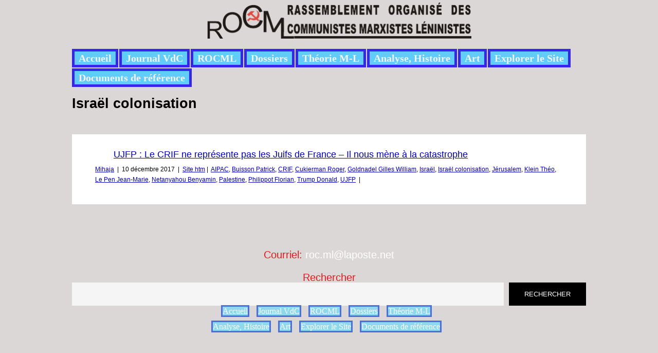

--- FILE ---
content_type: text/html; charset=UTF-8
request_url: https://rocml.org/tag/israel-colonisation/
body_size: 7736
content:
<!DOCTYPE html>
<html lang="fr-FR">
<head>
        <meta charset="UTF-8">
        <meta name="viewport" content="width=device-width, initial-scale=1, minimum-scale=1">
        <style id="tb_inline_styles" data-no-optimize="1">.tb_animation_on{overflow-x:hidden}.themify_builder .wow{visibility:hidden;animation-fill-mode:both}[data-tf-animation]{will-change:transform,opacity,visibility}.themify_builder .tf_lax_done{transition-duration:.8s;transition-timing-function:cubic-bezier(.165,.84,.44,1)}[data-sticky-active].tb_sticky_scroll_active{z-index:1}[data-sticky-active].tb_sticky_scroll_active .hide-on-stick{display:none}@media(min-width:1025px){.hide-desktop{width:0!important;height:0!important;padding:0!important;visibility:hidden!important;margin:0!important;display:table-column!important;background:0!important}}@media(min-width:769px) and (max-width:1024px){.hide-tablet_landscape{width:0!important;height:0!important;padding:0!important;visibility:hidden!important;margin:0!important;display:table-column!important;background:0!important}}@media(min-width:601px) and (max-width:768px){.hide-tablet{width:0!important;height:0!important;padding:0!important;visibility:hidden!important;margin:0!important;display:table-column!important;background:0!important}}@media(max-width:600px){.hide-mobile{width:0!important;height:0!important;padding:0!important;visibility:hidden!important;margin:0!important;display:table-column!important;background:0!important}}@media(max-width:600px){
		    .themify_map.tf_map_loaded{width:100%!important}
		    .ui.builder_button,.ui.nav li a{padding:.525em 1.15em}
		    .fullheight>.row_inner:not(.tb_col_count_1){min-height:0}
	    }</style><noscript><style>.themify_builder .wow,.wow .tf_lazy{visibility:visible!important}</style></noscript>            <style id="tf_lazy_style" data-no-optimize="1">
                [data-tf-src]{
                    opacity:0
                }
                .tf_svg_lazy{
                    content-visibility:auto;
                    transition:filter .3s linear!important;filter:blur(25px);opacity:1;
                    transform:translateZ(0)
                }
                .tf_svg_lazy_loaded{
                    filter:blur(0)
                }
                .module[data-lazy],.module[data-lazy] .ui,.module_row[data-lazy]:not(.tb_first),.module_row[data-lazy]:not(.tb_first)>.row_inner,.module_row:not(.tb_first) .module_column[data-lazy],.module_row:not(.tb_first) .module_subrow[data-lazy],.module_subrow[data-lazy]>.subrow_inner{
                    background-image:none!important
                }
            </style>
            <noscript>
                <style>
                    [data-tf-src]{
                        display:none!important
                    }
                    .tf_svg_lazy{
                        filter:none!important;
                        opacity:1!important
                    }
                </style>
            </noscript>
                    <style id="tf_lazy_common" data-no-optimize="1">
                        img{
                max-width:100%;
                height:auto
            }
                                    .tf_fa{display:inline-block;width:1em;height:1em;stroke-width:0;stroke:currentColor;overflow:visible;fill:currentColor;pointer-events:none;vertical-align:middle;text-rendering:optimizeSpeed;buffered-rendering:static}#tf_svg symbol{overflow:visible}.tf_lazy{position:relative;visibility:visible;display:block;opacity:.3}.wow .tf_lazy{visibility:hidden;opacity:1;position:static;display:inline}div.tf_audio_lazy audio{visibility:hidden;height:0;display:inline}.mejs-container{visibility:visible}.tf_iframe_lazy{transition:opacity .3s ease-in-out;min-height:10px}.tf_carousel .tf_swiper-wrapper{display:flex}.tf_carousel .tf_swiper-slide{flex-shrink:0;opacity:0;width:100%;height:100%}.tf_carousel .tf_lazy{contain:none}.tf_swiper-wrapper>br,.tf_lazy.tf_swiper-wrapper .tf_lazy:after,.tf_lazy.tf_swiper-wrapper .tf_lazy:before{display:none}.tf_lazy:after,.tf_lazy:before{content:'';display:inline-block;position:absolute;width:10px!important;height:10px!important;margin:0 3px;top:50%!important;right:50%!important;left:auto!important;border-radius:100%;background-color:currentColor;visibility:visible;animation:tf-hrz-loader infinite .75s cubic-bezier(.2,.68,.18,1.08)}.tf_lazy:after{width:6px!important;height:6px!important;right:auto!important;left:50%!important;margin-top:3px;animation-delay:-.4s}@keyframes tf-hrz-loader{0%{transform:scale(1);opacity:1}50%{transform:scale(.1);opacity:.6}100%{transform:scale(1);opacity:1}}.tf_lazy_lightbox{position:fixed;background:rgba(11,11,11,.8);color:#ccc;top:0;left:0;display:flex;align-items:center;justify-content:center;z-index:999}.tf_lazy_lightbox .tf_lazy:after,.tf_lazy_lightbox .tf_lazy:before{background:#fff}.tf_vd_lazy,tf-lottie{display:flex;flex-wrap:wrap}tf-lottie{aspect-ratio:1.777}.tf_w.tf_vd_lazy video{width:100%;height:auto;position:static;object-fit:cover}
        </style>
        <title>Israël colonisation &#8211; Marxisme-Léninisme</title>
<meta name='robots' content='max-image-preview:large' />
<link rel="alternate" type="application/rss+xml" title="Marxisme-Léninisme &raquo; Flux" href="https://rocml.org/feed/" />
<link rel="alternate" type="application/rss+xml" title="Marxisme-Léninisme &raquo; Flux des commentaires" href="https://rocml.org/comments/feed/" />
<link rel="alternate" type="application/rss+xml" title="Marxisme-Léninisme &raquo; Flux de l’étiquette Israël colonisation" href="https://rocml.org/tag/israel-colonisation/feed/" />
<style id='classic-theme-styles-inline-css'>
/*! This file is auto-generated */
.wp-block-button__link{color:#fff;background-color:#32373c;border-radius:9999px;box-shadow:none;text-decoration:none;padding:calc(.667em + 2px) calc(1.333em + 2px);font-size:1.125em}.wp-block-file__button{background:#32373c;color:#fff;text-decoration:none}
</style>
<style id='global-styles-inline-css'>
:root{--wp--preset--aspect-ratio--square: 1;--wp--preset--aspect-ratio--4-3: 4/3;--wp--preset--aspect-ratio--3-4: 3/4;--wp--preset--aspect-ratio--3-2: 3/2;--wp--preset--aspect-ratio--2-3: 2/3;--wp--preset--aspect-ratio--16-9: 16/9;--wp--preset--aspect-ratio--9-16: 9/16;--wp--preset--color--black: #000000;--wp--preset--color--cyan-bluish-gray: #abb8c3;--wp--preset--color--white: #ffffff;--wp--preset--color--pale-pink: #f78da7;--wp--preset--color--vivid-red: #cf2e2e;--wp--preset--color--luminous-vivid-orange: #ff6900;--wp--preset--color--luminous-vivid-amber: #fcb900;--wp--preset--color--light-green-cyan: #7bdcb5;--wp--preset--color--vivid-green-cyan: #00d084;--wp--preset--color--pale-cyan-blue: #8ed1fc;--wp--preset--color--vivid-cyan-blue: #0693e3;--wp--preset--color--vivid-purple: #9b51e0;--wp--preset--gradient--vivid-cyan-blue-to-vivid-purple: linear-gradient(135deg,rgba(6,147,227,1) 0%,rgb(155,81,224) 100%);--wp--preset--gradient--light-green-cyan-to-vivid-green-cyan: linear-gradient(135deg,rgb(122,220,180) 0%,rgb(0,208,130) 100%);--wp--preset--gradient--luminous-vivid-amber-to-luminous-vivid-orange: linear-gradient(135deg,rgba(252,185,0,1) 0%,rgba(255,105,0,1) 100%);--wp--preset--gradient--luminous-vivid-orange-to-vivid-red: linear-gradient(135deg,rgba(255,105,0,1) 0%,rgb(207,46,46) 100%);--wp--preset--gradient--very-light-gray-to-cyan-bluish-gray: linear-gradient(135deg,rgb(238,238,238) 0%,rgb(169,184,195) 100%);--wp--preset--gradient--cool-to-warm-spectrum: linear-gradient(135deg,rgb(74,234,220) 0%,rgb(151,120,209) 20%,rgb(207,42,186) 40%,rgb(238,44,130) 60%,rgb(251,105,98) 80%,rgb(254,248,76) 100%);--wp--preset--gradient--blush-light-purple: linear-gradient(135deg,rgb(255,206,236) 0%,rgb(152,150,240) 100%);--wp--preset--gradient--blush-bordeaux: linear-gradient(135deg,rgb(254,205,165) 0%,rgb(254,45,45) 50%,rgb(107,0,62) 100%);--wp--preset--gradient--luminous-dusk: linear-gradient(135deg,rgb(255,203,112) 0%,rgb(199,81,192) 50%,rgb(65,88,208) 100%);--wp--preset--gradient--pale-ocean: linear-gradient(135deg,rgb(255,245,203) 0%,rgb(182,227,212) 50%,rgb(51,167,181) 100%);--wp--preset--gradient--electric-grass: linear-gradient(135deg,rgb(202,248,128) 0%,rgb(113,206,126) 100%);--wp--preset--gradient--midnight: linear-gradient(135deg,rgb(2,3,129) 0%,rgb(40,116,252) 100%);--wp--preset--font-size--small: 13px;--wp--preset--font-size--medium: 20px;--wp--preset--font-size--large: 36px;--wp--preset--font-size--x-large: 42px;--wp--preset--spacing--20: 0.44rem;--wp--preset--spacing--30: 0.67rem;--wp--preset--spacing--40: 1rem;--wp--preset--spacing--50: 1.5rem;--wp--preset--spacing--60: 2.25rem;--wp--preset--spacing--70: 3.38rem;--wp--preset--spacing--80: 5.06rem;--wp--preset--shadow--natural: 6px 6px 9px rgba(0, 0, 0, 0.2);--wp--preset--shadow--deep: 12px 12px 50px rgba(0, 0, 0, 0.4);--wp--preset--shadow--sharp: 6px 6px 0px rgba(0, 0, 0, 0.2);--wp--preset--shadow--outlined: 6px 6px 0px -3px rgba(255, 255, 255, 1), 6px 6px rgba(0, 0, 0, 1);--wp--preset--shadow--crisp: 6px 6px 0px rgba(0, 0, 0, 1);}:where(.is-layout-flex){gap: 0.5em;}:where(.is-layout-grid){gap: 0.5em;}body .is-layout-flex{display: flex;}.is-layout-flex{flex-wrap: wrap;align-items: center;}.is-layout-flex > :is(*, div){margin: 0;}body .is-layout-grid{display: grid;}.is-layout-grid > :is(*, div){margin: 0;}:where(.wp-block-columns.is-layout-flex){gap: 2em;}:where(.wp-block-columns.is-layout-grid){gap: 2em;}:where(.wp-block-post-template.is-layout-flex){gap: 1.25em;}:where(.wp-block-post-template.is-layout-grid){gap: 1.25em;}.has-black-color{color: var(--wp--preset--color--black) !important;}.has-cyan-bluish-gray-color{color: var(--wp--preset--color--cyan-bluish-gray) !important;}.has-white-color{color: var(--wp--preset--color--white) !important;}.has-pale-pink-color{color: var(--wp--preset--color--pale-pink) !important;}.has-vivid-red-color{color: var(--wp--preset--color--vivid-red) !important;}.has-luminous-vivid-orange-color{color: var(--wp--preset--color--luminous-vivid-orange) !important;}.has-luminous-vivid-amber-color{color: var(--wp--preset--color--luminous-vivid-amber) !important;}.has-light-green-cyan-color{color: var(--wp--preset--color--light-green-cyan) !important;}.has-vivid-green-cyan-color{color: var(--wp--preset--color--vivid-green-cyan) !important;}.has-pale-cyan-blue-color{color: var(--wp--preset--color--pale-cyan-blue) !important;}.has-vivid-cyan-blue-color{color: var(--wp--preset--color--vivid-cyan-blue) !important;}.has-vivid-purple-color{color: var(--wp--preset--color--vivid-purple) !important;}.has-black-background-color{background-color: var(--wp--preset--color--black) !important;}.has-cyan-bluish-gray-background-color{background-color: var(--wp--preset--color--cyan-bluish-gray) !important;}.has-white-background-color{background-color: var(--wp--preset--color--white) !important;}.has-pale-pink-background-color{background-color: var(--wp--preset--color--pale-pink) !important;}.has-vivid-red-background-color{background-color: var(--wp--preset--color--vivid-red) !important;}.has-luminous-vivid-orange-background-color{background-color: var(--wp--preset--color--luminous-vivid-orange) !important;}.has-luminous-vivid-amber-background-color{background-color: var(--wp--preset--color--luminous-vivid-amber) !important;}.has-light-green-cyan-background-color{background-color: var(--wp--preset--color--light-green-cyan) !important;}.has-vivid-green-cyan-background-color{background-color: var(--wp--preset--color--vivid-green-cyan) !important;}.has-pale-cyan-blue-background-color{background-color: var(--wp--preset--color--pale-cyan-blue) !important;}.has-vivid-cyan-blue-background-color{background-color: var(--wp--preset--color--vivid-cyan-blue) !important;}.has-vivid-purple-background-color{background-color: var(--wp--preset--color--vivid-purple) !important;}.has-black-border-color{border-color: var(--wp--preset--color--black) !important;}.has-cyan-bluish-gray-border-color{border-color: var(--wp--preset--color--cyan-bluish-gray) !important;}.has-white-border-color{border-color: var(--wp--preset--color--white) !important;}.has-pale-pink-border-color{border-color: var(--wp--preset--color--pale-pink) !important;}.has-vivid-red-border-color{border-color: var(--wp--preset--color--vivid-red) !important;}.has-luminous-vivid-orange-border-color{border-color: var(--wp--preset--color--luminous-vivid-orange) !important;}.has-luminous-vivid-amber-border-color{border-color: var(--wp--preset--color--luminous-vivid-amber) !important;}.has-light-green-cyan-border-color{border-color: var(--wp--preset--color--light-green-cyan) !important;}.has-vivid-green-cyan-border-color{border-color: var(--wp--preset--color--vivid-green-cyan) !important;}.has-pale-cyan-blue-border-color{border-color: var(--wp--preset--color--pale-cyan-blue) !important;}.has-vivid-cyan-blue-border-color{border-color: var(--wp--preset--color--vivid-cyan-blue) !important;}.has-vivid-purple-border-color{border-color: var(--wp--preset--color--vivid-purple) !important;}.has-vivid-cyan-blue-to-vivid-purple-gradient-background{background: var(--wp--preset--gradient--vivid-cyan-blue-to-vivid-purple) !important;}.has-light-green-cyan-to-vivid-green-cyan-gradient-background{background: var(--wp--preset--gradient--light-green-cyan-to-vivid-green-cyan) !important;}.has-luminous-vivid-amber-to-luminous-vivid-orange-gradient-background{background: var(--wp--preset--gradient--luminous-vivid-amber-to-luminous-vivid-orange) !important;}.has-luminous-vivid-orange-to-vivid-red-gradient-background{background: var(--wp--preset--gradient--luminous-vivid-orange-to-vivid-red) !important;}.has-very-light-gray-to-cyan-bluish-gray-gradient-background{background: var(--wp--preset--gradient--very-light-gray-to-cyan-bluish-gray) !important;}.has-cool-to-warm-spectrum-gradient-background{background: var(--wp--preset--gradient--cool-to-warm-spectrum) !important;}.has-blush-light-purple-gradient-background{background: var(--wp--preset--gradient--blush-light-purple) !important;}.has-blush-bordeaux-gradient-background{background: var(--wp--preset--gradient--blush-bordeaux) !important;}.has-luminous-dusk-gradient-background{background: var(--wp--preset--gradient--luminous-dusk) !important;}.has-pale-ocean-gradient-background{background: var(--wp--preset--gradient--pale-ocean) !important;}.has-electric-grass-gradient-background{background: var(--wp--preset--gradient--electric-grass) !important;}.has-midnight-gradient-background{background: var(--wp--preset--gradient--midnight) !important;}.has-small-font-size{font-size: var(--wp--preset--font-size--small) !important;}.has-medium-font-size{font-size: var(--wp--preset--font-size--medium) !important;}.has-large-font-size{font-size: var(--wp--preset--font-size--large) !important;}.has-x-large-font-size{font-size: var(--wp--preset--font-size--x-large) !important;}
:where(.wp-block-post-template.is-layout-flex){gap: 1.25em;}:where(.wp-block-post-template.is-layout-grid){gap: 1.25em;}
:where(.wp-block-columns.is-layout-flex){gap: 2em;}:where(.wp-block-columns.is-layout-grid){gap: 2em;}
:root :where(.wp-block-pullquote){font-size: 1.5em;line-height: 1.6;}
</style>
<link rel="preload" href="https://rocml.org/wp-content/plugins/print-o-matic/css/style.css?ver=2.0" as="style"><link rel='stylesheet' id='printomatic-css-css' href='https://rocml.org/wp-content/plugins/print-o-matic/css/style.css?ver=2.0' media='all' />
<script src="https://rocml.org/wp-includes/js/jquery/jquery.min.js?ver=3.7.1" id="jquery-core-js"></script>
<link rel="https://api.w.org/" href="https://rocml.org/wp-json/" /><link rel="alternate" title="JSON" type="application/json" href="https://rocml.org/wp-json/wp/v2/tags/77" /><link rel="EditURI" type="application/rsd+xml" title="RSD" href="https://rocml.org/xmlrpc.php?rsd" />
<meta name="generator" content="WordPress 6.6.4" />
<link rel="prefetch" href="https://rocml.org/wp-content/themes/metro/js/themify.script.min.js?ver=7.1.3" as="script" fetchpriority="low"><link rel="preload" href="https://rocml.org/wp-content/uploads/2013/05/bandeau_site_rocml.png" as="image"><link rel="prefetch" href="https://rocml.org/wp-content/themes/metro/themify/js/modules/isotop.min.js?ver=7.2.3" as="script" fetchpriority="low"><style id="tf_gf_fonts_style">@font-face{font-family:'Oxygen';font-weight:300;font-display:swap;src:url(https://fonts.gstatic.com/s/oxygen/v16/2sDcZG1Wl4LcnbuCJW8zZmW5O7w.woff2) format('woff2');unicode-range:U+0100-02BA,U+02BD-02C5,U+02C7-02CC,U+02CE-02D7,U+02DD-02FF,U+0304,U+0308,U+0329,U+1D00-1DBF,U+1E00-1E9F,U+1EF2-1EFF,U+2020,U+20A0-20AB,U+20AD-20C0,U+2113,U+2C60-2C7F,U+A720-A7FF;}@font-face{font-family:'Oxygen';font-weight:300;font-display:swap;src:url(https://fonts.gstatic.com/s/oxygen/v16/2sDcZG1Wl4LcnbuCJW8zaGW5.woff2) format('woff2');unicode-range:U+0000-00FF,U+0131,U+0152-0153,U+02BB-02BC,U+02C6,U+02DA,U+02DC,U+0304,U+0308,U+0329,U+2000-206F,U+20AC,U+2122,U+2191,U+2193,U+2212,U+2215,U+FEFF,U+FFFD;}@font-face{font-family:'Oxygen';font-display:swap;src:url(https://fonts.gstatic.com/s/oxygen/v16/2sDfZG1Wl4LcnbuKgE0mV0Q.woff2) format('woff2');unicode-range:U+0100-02BA,U+02BD-02C5,U+02C7-02CC,U+02CE-02D7,U+02DD-02FF,U+0304,U+0308,U+0329,U+1D00-1DBF,U+1E00-1E9F,U+1EF2-1EFF,U+2020,U+20A0-20AB,U+20AD-20C0,U+2113,U+2C60-2C7F,U+A720-A7FF;}@font-face{font-family:'Oxygen';font-display:swap;src:url(https://fonts.gstatic.com/s/oxygen/v16/2sDfZG1Wl4LcnbuKjk0m.woff2) format('woff2');unicode-range:U+0000-00FF,U+0131,U+0152-0153,U+02BB-02BC,U+02C6,U+02DA,U+02DC,U+0304,U+0308,U+0329,U+2000-206F,U+20AC,U+2122,U+2191,U+2193,U+2212,U+2215,U+FEFF,U+FFFD;}@font-face{font-family:'Oxygen';font-weight:700;font-display:swap;src:url(https://fonts.gstatic.com/s/oxygen/v16/2sDcZG1Wl4LcnbuCNWgzZmW5O7w.woff2) format('woff2');unicode-range:U+0100-02BA,U+02BD-02C5,U+02C7-02CC,U+02CE-02D7,U+02DD-02FF,U+0304,U+0308,U+0329,U+1D00-1DBF,U+1E00-1E9F,U+1EF2-1EFF,U+2020,U+20A0-20AB,U+20AD-20C0,U+2113,U+2C60-2C7F,U+A720-A7FF;}@font-face{font-family:'Oxygen';font-weight:700;font-display:swap;src:url(https://fonts.gstatic.com/s/oxygen/v16/2sDcZG1Wl4LcnbuCNWgzaGW5.woff2) format('woff2');unicode-range:U+0000-00FF,U+0131,U+0152-0153,U+02BB-02BC,U+02C6,U+02DA,U+02DC,U+0304,U+0308,U+0329,U+2000-206F,U+20AC,U+2122,U+2191,U+2193,U+2212,U+2215,U+FEFF,U+FFFD;}</style><link rel="preload" fetchpriority="high" href="https://rocml.org/wp-content/uploads/themify-concate/2082756724/themify-1889462978.min.css" as="style"><link fetchpriority="high" id="themify_concate-css" rel="stylesheet" href="https://rocml.org/wp-content/uploads/themify-concate/2082756724/themify-1889462978.min.css"></head>

<body class="archive tag tag-israel-colonisation tag-77 skin-default sidebar1 default_width no-home tb_animation_on">

<svg id="tf_svg" style="display:none"><defs></defs></svg><script> </script><div id="pagewrap" class="hfeed site">

	<div id="headerwrap">

    			<header id="header" class="pagewidth" itemscope="itemscope" itemtype="https://schema.org/WPHeader">
        	
			<hgroup>
				<div id="site-logo"><a href="https://rocml.org" title="Marxisme-Léninisme"><img  src="https://rocml.org/wp-content/uploads/2013/05/bandeau_site_rocml.png" alt="Marxisme-Léninisme" title="bandeau_site_rocml" width="517" height="70" class="site-logo-image" data-tf-not-load="1" importance="high"></a></div><div id="site-description" class="site-description"><span></span></div>			</hgroup>

            <nav id="main-nav-wrap" itemscope="itemscope" itemtype="https://schema.org/SiteNavigationElement">
                <a id="menu-icon" class="mobile-button"></a>

				<ul id="main-nav" class="main-nav"><li id="menu-item-10946" class="menu-item-page-10864 menu-item menu-item-type-post_type menu-item-object-page menu-item-home menu-item-10946"><a href="https://rocml.org/">Accueil</a></li>
<li id="menu-item-6861" class="menu-item-page-562 menu-item menu-item-type-post_type menu-item-object-page menu-item-6861"><a href="https://rocml.org/accueil/vdc-2/">Journal VdC</a></li>
<li id="menu-item-7673" class="menu-item-page-7668 menu-item menu-item-type-post_type menu-item-object-page menu-item-7673"><a href="https://rocml.org/accueil/rocml/">ROCML</a></li>
<li id="menu-item-6862" class="menu-item-page-472 menu-item menu-item-type-post_type menu-item-object-page menu-item-6862"><a href="https://rocml.org/accueil/dossiers/">Dossiers</a></li>
<li id="menu-item-6868" class="menu-item-page-456 menu-item menu-item-type-post_type menu-item-object-page menu-item-6868"><a href="https://rocml.org/accueil/theorie-ml/">Théorie M-L</a></li>
<li id="menu-item-6867" class="menu-item-page-201 menu-item menu-item-type-post_type menu-item-object-page menu-item-6867"><a href="https://rocml.org/accueil/analyses-histoire/">Analyse, Histoire</a></li>
<li id="menu-item-10779" class="menu-item-page-10776 menu-item menu-item-type-post_type menu-item-object-page menu-item-10779"><a href="https://rocml.org/accueil/art/">Art</a></li>
<li id="menu-item-6863" class="menu-item-page-4651 menu-item menu-item-type-post_type menu-item-object-page menu-item-6863"><a href="https://rocml.org/accueil/explorer-site/">Explorer le Site</a></li>
<li id="menu-item-11180" class="menu-item-custom-11180 menu-item menu-item-type-custom menu-item-object-custom menu-item-11180"><a href="https://www.rocml.org/References-ML/">Documents de référence</a></li>
</ul>				<!-- /#main-nav -->

			</nav>
            <!-- /main-nav-wrap -->

			<div id="social-wrap">
				
				<div class="social-widget">
									</div>
				<!-- /.social-widget -->
			</div>
			<!-- /social-wrap -->

			
		</header>
		<!-- /#header -->

        
	</div>
	<!-- /#headerwrap -->

	<div id="body" class="tf_clearfix">

    <!-- layout -->
<div id="layout" class="pagewidth tf_clearfix">
        <!-- content -->
    <main id="content">
	 <h1 itemprop="name" class="page-title">Israël colonisation </h1>		    <div  id="loops-wrapper" class="loops-wrapper masonry tf_rel list-post tf_clear tf_clearfix" data-lazy="1">
							
<article id="post-2635" class="post tf_clearfix cat-404 default post-2635 type-post status-publish format-standard hentry category-site-htm tag-aipac tag-buisson-patrick tag-crif tag-cukierman-roger tag-goldnadel-gilles-william tag-israel tag-israel-colonisation tag-jerusalem tag-klein-theo tag-le-pen-jean-marie tag-netanyahou-benyamin tag-palestine tag-philippot-florian tag-trump-donald tag-ujfp has-post-title has-post-date has-post-category has-post-tag has-post-comment has-post-author ">
	
		
	<div class="post-inner">

		<span class="post-icon"></span>
		<!-- /post-icon -->

		<h2 class="post-title entry-title"><a href="https://rocml.org/ujfp-crif-represente-juifs-france-nous-catastrophe/">UJFP : Le CRIF ne représente pas les Juifs de France &#8211; Il nous mène à la catastrophe</a></h2>		<!-- / Title -->

		
<div class="post-content">

		<div class="entry-content">

        				<div class=WordSection1>
<p class=Texte align=left style='margin-bottom:0cm;margin-bottom:.0001pt; text-align:left;text-indent:0cm;line-height:3.0pt'><span style='font-size:3.0pt; color:white'></span></p>
</div>
<!--themify_builder_content-->
<div id="themify_builder_content-2635" data-postid="2635" class="themify_builder_content themify_builder_content-2635 themify_builder tf_clear">
    </div>
<!--/themify_builder_content-->

	    
	</div><!-- /.entry-content -->
	
			<p class="post-meta entry-meta">

							
				<span class="post-author"><span class="author vcard"><a class="url fn n" href="https://rocml.org/author/mihaja/" rel="author">Mihaja</a></span></span> <span class="separator">|</span>
			
							
				<time datetime="2017-12-10" class="post-date entry-date updated">10 décembre 2017</time> <span class="separator">|</span>
						<!-- /post-date -->

			                               <span class="post-category"><a href="https://rocml.org/category/texte-rocml/texte-rocml-site/article-site/site-htm/" rel="tag" class="term-site-htm">Site htm</a><span class="separator">|</span></span>
				 <span class="post-tag"><a href="https://rocml.org/tag/aipac/" rel="tag">AIPAC</a>, <a href="https://rocml.org/tag/buisson-patrick/" rel="tag">Buisson Patrick</a>, <a href="https://rocml.org/tag/crif/" rel="tag">CRIF</a>, <a href="https://rocml.org/tag/cukierman-roger/" rel="tag">Cukierman Roger</a>, <a href="https://rocml.org/tag/goldnadel-gilles-william/" rel="tag">Goldnadel Gilles William</a>, <a href="https://rocml.org/tag/israel/" rel="tag">Israël</a>, <a href="https://rocml.org/tag/israel-colonisation/" rel="tag">Israël colonisation</a>, <a href="https://rocml.org/tag/jerusalem/" rel="tag">Jérusalem</a>, <a href="https://rocml.org/tag/klein-theo/" rel="tag">Klein Théo</a>, <a href="https://rocml.org/tag/le-pen-jean-marie/" rel="tag">Le Pen Jean-Marie</a>, <a href="https://rocml.org/tag/netanyahou-benyamin/" rel="tag">Netanyahou Benyamin</a>, <a href="https://rocml.org/tag/palestine/" rel="tag">Palestine</a>, <a href="https://rocml.org/tag/philippot-florian/" rel="tag">Philippot Florian</a>, <a href="https://rocml.org/tag/trump-donald/" rel="tag">Trump Donald</a>, <a href="https://rocml.org/tag/ujfp/" rel="tag">UJFP</a> <span class="separator">|</span></span><!-- /post-tag -->
				
					</p>
	 

</div>
<!-- /.post-content -->



		

	</div>
	<!-- /.post-inner -->
    
	

</article>
<!-- /.post -->
					    </div>
		    </main>
    <!-- /#content -->
    
            <aside id="sidebar" itemscope="itemscope" itemtype="https://schema.org/WPSidebar">
            
            
            <div class="tf_clearfix">
                    <div class="secondary">
                                        </div>
                    <div class="secondary last">
                                        </div>
            </div>
            
                </aside>
    <!-- /#sidebar -->
    </div>
<!-- /#layout -->

		</div>
	<!-- /body -->

	<div id="footerwrap">

    			<footer id="footer" class="pagewidth tf_clearfix" itemscope="itemscope" itemtype="https://schema.org/WPFooter">
        	
				
	<div class="footer-widgets tf_clearfix">

								<div class=" first">
				<div id="text-3" class="widget widget_text">			<div class="textwidget"><p>Courriel: <a href="mailto:roc.ml@laposte.net">roc.ml@laposte.net</a></p>
</div>
		</div><div id="block-2" class="widget widget_block widget_search"><form role="search" method="get" action="https://rocml.org/" class="wp-block-search__button-outside wp-block-search__text-button wp-block-search"    ><label class="wp-block-search__label" for="wp-block-search__input-1" >Rechercher</label><div class="wp-block-search__inside-wrapper " ><input class="wp-block-search__input" id="wp-block-search__input-1" placeholder="" value="" type="search" name="s" required /><button aria-label="Rechercher" class="wp-block-search__button wp-element-button" type="submit" >Rechercher</button></div></form></div>			</div>
		
	</div>
	<!-- /.footer-widgets -->


			<ul id="footer-nav" class="footer-nav"><li class="menu-item-page-10864 menu-item menu-item-type-post_type menu-item-object-page menu-item-home menu-item-10946"><a href="https://rocml.org/">Accueil</a></li>
<li class="menu-item-page-562 menu-item menu-item-type-post_type menu-item-object-page menu-item-6861"><a href="https://rocml.org/accueil/vdc-2/">Journal VdC</a></li>
<li class="menu-item-page-7668 menu-item menu-item-type-post_type menu-item-object-page menu-item-7673"><a href="https://rocml.org/accueil/rocml/">ROCML</a></li>
<li class="menu-item-page-472 menu-item menu-item-type-post_type menu-item-object-page menu-item-6862"><a href="https://rocml.org/accueil/dossiers/">Dossiers</a></li>
<li class="menu-item-page-456 menu-item menu-item-type-post_type menu-item-object-page menu-item-6868"><a href="https://rocml.org/accueil/theorie-ml/">Théorie M-L</a></li>
<li class="menu-item-page-201 menu-item menu-item-type-post_type menu-item-object-page menu-item-6867"><a href="https://rocml.org/accueil/analyses-histoire/">Analyse, Histoire</a></li>
<li class="menu-item-page-10776 menu-item menu-item-type-post_type menu-item-object-page menu-item-10779"><a href="https://rocml.org/accueil/art/">Art</a></li>
<li class="menu-item-page-4651 menu-item menu-item-type-post_type menu-item-object-page menu-item-6863"><a href="https://rocml.org/accueil/explorer-site/">Explorer le Site</a></li>
<li class="menu-item-custom-11180 menu-item menu-item-type-custom menu-item-object-custom menu-item-11180"><a href="https://www.rocml.org/References-ML/">Documents de référence</a></li>
</ul>
<!-- *** W ***
*			<div class="footer-text tf_clearfix">
*				<div class="one">&copy; <a href="https://rocml.org">Marxisme-Léninisme</a> 2026</div>*				<div class="two">Powered by <a href="http://wordpress.org">WordPress</a> &bull; <a href="https://themify.me">Themify WordPress Themes</a></div>*			</div>
*** W *** -->
			<!-- /footer-text -->

            		</footer>
		<!-- /#footer -->
        
	</div>
	<!-- /#footerwrap -->

</div>
<!-- /#pagewrap -->

<!-- wp_footer -->
                <!--googleoff:all-->
                <!--noindex-->
                <!--noptimize-->
                <script id="tf_vars" data-no-optimize="1" data-noptimize="1" defer="defer" src="[data-uri]"></script>
                <!--/noptimize-->
                <!--/noindex-->
                <!--googleon:all-->
                <script defer="defer" data-v="7.2.3" data-pl-href="https://rocml.org/wp-content/plugins/fake.css" data-no-optimize="1" data-noptimize="1" src="https://rocml.org/wp-content/themes/metro/themify/js/main.min.js?ver=7.2.3" id="themify-main-script-js"></script>
<script id="printomatic-js-js-before">
var print_data = {"pom_html_top":"","pom_html_bottom":"","pom_do_not_print":"","pom_pause_time":""}
</script>
<script src="https://rocml.org/wp-content/plugins/print-o-matic/js/printomat.js?ver=2.0.11" id="printomatic-js-js"></script>
<script src="https://rocml.org/wp-content/plugins/print-o-matic/js/print_elements.js?ver=1.1" id="pe-js-js"></script>


<!-- SCHEMA BEGIN --><script type="application/ld+json">[{"@context":"https:\/\/schema.org","@type":"Article","mainEntityOfPage":{"@type":"WebPage","@id":"https:\/\/rocml.org\/ujfp-crif-represente-juifs-france-nous-catastrophe\/"},"headline":"UJFP : Le CRIF ne repr\u00e9sente pas les Juifs de France &#8211; Il nous m\u00e8ne \u00e0 la catastrophe","datePublished":"2017-12-10T18:48:23+02:00","dateModified":"2024-02-22T11:17:15+02:00","author":{"@type":"Person","name":"Mihaja"},"publisher":{"@type":"Organization","name":"","logo":{"@type":"ImageObject","url":"","width":0,"height":0}},"description":"-"}]</script><!-- /SCHEMA END -->
</body>
</html>

--- FILE ---
content_type: application/javascript
request_url: https://rocml.org/wp-content/themes/metro/js/themify.script.min.js?ver=7.1.3
body_size: 606
content:
((s,$,e)=>{"use strict";const t=t=>{const i=["large","medium","small"];for(let e=t.length-1;-1<e;--e){let o=s.selectWithParent("tile-wrapper",t[e]);for(let t=o.length-1;-1<t;--t){let l=o[t],e=l.tfClass("tile");if(e[0]){let t="";for(let e=i.length-1;-1<e;--e)if(l.querySelector("."+i[e]+".tile")){t=i[e];break}""!==t&&(t="."+t),s.isotop(l,{itemSelector:".tile",columnWidth:t+".tile",gutter:!1})}}}},o=(e,t)=>{"back"===t?($(".tile-flip",e).addClass("tile-flipped"),e.css("z-index","999")):"front"===t&&($(".tile-flip",e).removeClass("tile-flipped"),e.css("z-index","1"))},l=e.tfClass("loops-wrapper");$("#menu-icon").on("click",function(){$("#headerwrap #main-nav").fadeToggle(),$(this).toggleClass("active")}),t([e.body]),$(".back-top a").on("click",e=>{e.preventDefault(),s.scrollTo()}),s.isTouch?s.body.on("click",".tile-flip-button",function(e){e.preventDefault();const t=$(this).closest(".tile, .portfolio-post"),l=$(this).closest(".front").length?"back":"front";o(t,l)}):$(e).on("mouseover mouseout",".tile-post.image, .tile-post.map",function(e){o($(this),"mouseover"===e.type?"back":"front")});for(let e=l.length-1;-1<e;--e)l[e].tfOn("infiniteloaded",e=>{t(e.detail.items)},{passive:!0}),s.infinity(l[e],{scrollToNewOnLoad:themifyScript.scrollToNewOnLoad,scrollThreshold:"auto"===themifyScript.autoInfinite&&150})})(Themify,jQuery,document);